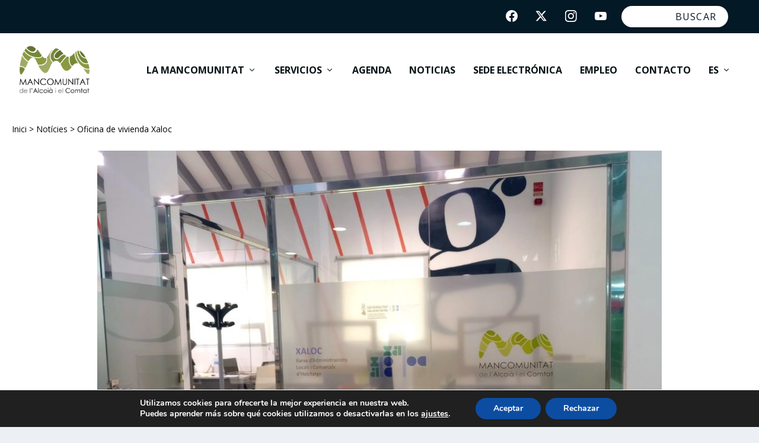

--- FILE ---
content_type: text/css
request_url: https://lamancomunitat.org/wp-content/themes/lamancomunitat/css/build/main.min.css?ver=1.1.0
body_size: 2984
content:
@import url(https://fonts.googleapis.com/css2?family=Hanken+Grotesk:ital,wght@0,300;0,400;0,500;0,600;0,700;1,300;1,400;1,500;1,600;1,700&display=swap);#page-container{background:#fff}textarea{resize:none}.wp-site-blocks{padding-bottom:0;padding-top:0}.wp-site-blocks>*+*{margin-block-start:0}.show-on-mobile{display:none!important}@media only screen and (max-width:767px){.show-on-mobile{display:block!important}}.format--underline{text-decoration:underline!important}.hover--efect{text-decoration:none}.hover--efect:hover{text-decoration:underline}.hover--efect-red a:hover,.hover--efect-red:hover{color:#c4d63b}.hover--opacity:hover{opacity:.6}.text-decoration__none a{text-decoration:none}.text--container-indexed{z-index:10}.element--relative{position:relative}.text-to-left .elementor-container.elementor-column-gap-default{margin-right:0!important}@media only screen and (max-width:767px){.text-to-left .elementor-container.elementor-column-gap-default{margin-left:auto!important}}.text-to-right .elementor-container.elementor-column-gap-default{margin-left:0!important}@media only screen and (max-width:767px){.text-to-right .elementor-container.elementor-column-gap-default{margin-right:auto!important}}.white-link{color:#fff!important}.white-link:hover{text-decoration:underline}.white-hover-red{color:#fff!important}.text-color-link,.white-hover-red:hover{color:#c4d63b!important}.text-color-link:hover{text-decoration:underline}.text-hover-link:hover{color:#c4d63b!important}.display-none{display:none}.section__jcr .elementor-container{justify-content:flex-end}.text-color-main{color:#031926}.semi-bold,.semi-bold span{font-weight:600!important}@media (max-width:1024px){.medium-tablet .uagb-heading-text,.medium-tablet a,.medium-tablet p{font-weight:500!important}}@media (max-width:767px){.medium-mobile .uagb-heading-text,.medium-mobile a,.medium-mobile p{font-weight:500!important}}.wp-block-social-links{font-size:24px;list-style:none}.wp-block-social-links svg{height:1.25em;transition:transform .1s ease;width:1.25em}.wp-block-social-links svg:hover{transform:scale(1.1)}.container{margin:0 auto;max-width:1504px;padding-left:20px;padding-right:20px;position:relative;width:unset}@media (max-width:519px){.mobile-noalign{float:none!important}}.table-overflow{overflow-x:auto}.m-b-40{margin-bottom:40px!important}.m-b-10{margin-bottom:10px!important}.m-b-5{margin-bottom:5px!important}.m-b-0{margin-bottom:0!important}.m-b-20{margin-bottom:20px!important}.m-b-50{margin-bottom:50px!important}.m-b-80{margin-bottom:80px!important}.m-b-100{margin-bottom:100px!important}.m-t-0{margin-block-start:0!important;margin-top:0!important}.m-t-10{margin-top:10px!important}.m-t-20{margin-top:20px!important}.m-t-40{margin-top:40px!important}.m-t-60{margin-top:60px!important}.m-t-80{margin-top:80px!important}.m-t-100{margin-top:100px!important}.m-r-0{margin-right:0!important}.p-t-0{padding-top:0!important}.p-t-20{padding-top:20px!important}.p-t-80{padding-top:80px!important}.p-b-20{padding-bottom:20px!important}.p-b-80{padding-bottom:80px!important}.p-l-20{padding-left:20px!important}.p-r-20{padding-right:20px!important}.p-t-80-mob-0{padding-top:80px!important}@media (max-width:1024px){.p-t-80-mob-0{padding-top:0!important}}#top-header .container{margin:0 auto;max-width:95%;width:100%}#top-header .container .et-search-form .et-search-field{background:#fff;border-radius:22px;color:#031926;font-size:16px;font-weight:400;margin-left:20px;padding-left:20px;padding-right:20px;width:180px}#top-header .container .et-search-form .et-search-field::-webkit-input-placeholder{font-weight:400;text-align:right}#top-header .container .et-search-form .et-search-field:-moz-placeholder{font-weight:400;text-align:right}#top-header .container .et-search-form .et-search-submit:before{content:""!important}#top-header .container #et-info .et-extra-social-icons li.et-extra-social-icon{background:transparent!important;margin:5px 0 5px 20px}#top-header .container #et-info .et-extra-social-icons li.et-extra-social-icon.facebook a:before,#top-header .container #et-info .et-extra-social-icons li.et-extra-social-icon.instagram a:before,#top-header .container #et-info .et-extra-social-icons li.et-extra-social-icon.twitter a:before,#top-header .container #et-info .et-extra-social-icons li.et-extra-social-icon.youtube a:before{content:"";height:20px;position:absolute;top:2px;width:20px}#top-header .container #et-info .et-extra-social-icons li.et-extra-social-icon.facebook a:before{background:url(../../img/build/new-facebook.svg) no-repeat 50%}#top-header .container #et-info .et-extra-social-icons li.et-extra-social-icon.twitter a:before{background:url(../../img/build/new-twitter.svg) no-repeat 50%}#top-header .container #et-info .et-extra-social-icons li.et-extra-social-icon.instagram a:before{background:url(../../img/build/new-instagram.svg) no-repeat 50%}#top-header .container #et-info .et-extra-social-icons li.et-extra-social-icon.youtube a:before{background:url(../../img/build/new-youtube.svg) no-repeat 50%}#top-header .container #et-info .et-extra-social-icons li.et-extra-social-icon a{background:transparent!important}#top-header .container #et-info .et-extra-social-icons li.et-extra-social-icon a:before{font-size:20px}#main-header-wrapper #main-header .container{margin:0 auto;max-width:95%;padding-left:0;padding-right:0;width:100%}@media (min-width:1025px) and (max-width:1279px){#main-header-wrapper #main-header .container .logo{height:auto;width:90px}#main-header-wrapper #main-header .container #et-navigation{align-items:center}#main-header-wrapper #main-header .container #et-navigation>ul>li,#main-header-wrapper #main-header .container #et-navigation>ul>li.wpml-ls-current-language{margin:0 6px}}#main-header-wrapper #main-header .container #et-navigation>ul>li>a{font-weight:700}@media (min-width:1025px) and (max-width:1279px){#main-header-wrapper #main-header .container #et-navigation>ul>li>a{padding-bottom:0}}#main-header-wrapper #main-header #et-mobile-navigation nav{padding-bottom:60px}#main-header-wrapper #main-header #et-mobile-navigation nav .et-extra-social-icons{bottom:0;left:50%;padding-bottom:20px;position:absolute;transform:translateX(-50%);width:250px}#main-header-wrapper #main-header #et-mobile-navigation nav .et-extra-social-icons .et-extra-social-icon{margin:0 30px 10px 0}#main-header-wrapper #main-header #et-mobile-navigation nav .et-extra-social-icons .et-extra-social-icon a{background:#051014;border-radius:0}#main-header-wrapper #main-header #et-mobile-navigation nav .et-top-search .et-search-field{border:2px solid #051014;border-radius:20px;font-size:14px}#main-header-wrapper #main-header #et-mobile-navigation nav .et-top-search .et-search-field::-webkit-input-placeholder{color:#051014;font-weight:400;padding-left:20px;text-align:left}#main-header-wrapper #main-header #et-mobile-navigation nav .et-top-search .et-search-field:-moz-placeholder{color:#051014;font-weight:400;padding-left:20px;text-align:left}#et-navigation .nav li li{line-height:.8em}#et-navigation .nav li li a{padding:12px 0}#footer{padding-left:20px;padding-right:20px}#footer .container{padding-left:0;padding-right:0}#footer .container .et_pb_extra_row{display:flex;flex-direction:row}#footer .container .et_pb_extra_row .et_pb_extra_column:first-child{flex-basis:25%;margin-right:5%!important;width:25%}#footer .container .et_pb_extra_row .et_pb_extra_column:nth-child(2){flex-basis:30%;font-weight:400;margin-right:5%!important;width:30%}#footer .container .et_pb_extra_row .et_pb_extra_column:nth-child(2) p{color:#fff;font-size:20px}#footer .container .et_pb_extra_row .et_pb_extra_column:nth-child(2) ul{display:flex;flex-flow:wrap;margin-top:5px}#footer .container .et_pb_extra_row .et_pb_extra_column:nth-child(2) ul li{border-bottom:none;padding:0 0 10px}#footer .container .et_pb_extra_row .et_pb_extra_column:nth-child(2) ul li a{font-size:20px;font-weight:400}@media (max-width:1024px){#footer .container .et_pb_extra_row .et_pb_extra_column:nth-child(2) p,#footer .container .et_pb_extra_row .et_pb_extra_column:nth-child(2) ul li a{font-size:14px}}#footer .container .et_pb_extra_row .et_pb_extra_column:nth-child(3){flex-basis:35%;font-weight:400;width:35%}#footer .container .et_pb_extra_row .et_pb_extra_column:nth-child(3) p{color:#fff;font-size:20px}#footer .container .et_pb_extra_row .et_pb_extra_column:nth-child(3) p a{font-size:20px}@media (max-width:1024px){#footer .container .et_pb_extra_row .et_pb_extra_column:nth-child(3){margin-bottom:20px!important}#footer .container .et_pb_extra_row .et_pb_extra_column:nth-child(3) a,#footer .container .et_pb_extra_row .et_pb_extra_column:nth-child(3) p,#footer .container .et_pb_extra_row .et_pb_extra_column:nth-child(3) ul li a{font-size:14px!important}#footer .container .et_pb_extra_row .et_pb_extra_column .et_pb_widget{margin:0}#footer .container .et_pb_extra_row .et_pb_extra_column .et_pb_widget .textwidget{padding:0}}#footer .et-extra-social-icons{display:flex;margin-top:30px}#footer .et-extra-social-icons li.et-extra-social-icon{background:transparent!important;border-bottom:none;margin:0 30px 0 0;position:relative}#footer .et-extra-social-icons li.et-extra-social-icon.facebook a:before,#footer .et-extra-social-icons li.et-extra-social-icon.instagram a:before,#footer .et-extra-social-icons li.et-extra-social-icon.twitter a:before,#footer .et-extra-social-icons li.et-extra-social-icon.youtube a:before{content:"";height:29px;left:0;position:absolute;top:10px;width:29px}#footer .et-extra-social-icons li.et-extra-social-icon.facebook a:before{background:url(../../img/build/new-facebook-footer.svg) no-repeat 50%}#footer .et-extra-social-icons li.et-extra-social-icon.twitter a:before{background:url(../../img/build/new-twitter-footer.svg) no-repeat 50%}#footer .et-extra-social-icons li.et-extra-social-icon.instagram a:before{background:url(../../img/build/new-instagram-footer.svg) no-repeat 50%}#footer .et-extra-social-icons li.et-extra-social-icon.youtube a:before{background:url(../../img/build/new-youtube-footer.svg) no-repeat 50%}#footer .et-extra-social-icons li.et-extra-social-icon a{background:transparent!important}#footer .et-extra-social-icons li.et-extra-social-icon a:before{font-size:20px}#footer #footer-bottom{padding:0 0 30px}#footer #footer-bottom .container{border-top:1px solid #fff;display:flex;justify-content:space-between;padding-left:0;padding-right:0;padding-top:30px}#footer #footer-bottom .container:after,#footer #footer-bottom .container:before{content:none}@media (max-width:767px){#footer #footer-bottom .container{flex-direction:column}}#footer #footer-bottom #footer-info{color:#fff;font-size:16px}@media (max-width:767px){#footer #footer-bottom #footer-info{font-size:14px;text-align:left}#footer #footer-bottom #footer-nav{text-align:left}}#footer #footer-bottom #footer-nav ul#footer-menu li a{color:#fff;font-size:16px;transition:.5s}@media (max-width:767px){#footer #footer-bottom #footer-nav ul#footer-menu li a{font-size:14px}}#footer #footer-bottom #footer-nav ul#footer-menu li a:hover{text-decoration:underline}#footer #footer-bottom #footer-nav ul#footer-menu li:first-child:after{color:#fff;content:"|";margin-left:20px}#footer #footer-bottom .footer__copyright p{color:#fff;font-size:16px}@media (max-width:767px){#footer #footer-bottom .footer__copyright p{font-size:14px;margin-top:10px}}#footer #footer-bottom .footer__copyright p a{color:#fff}#footer #footer-bottom .footer__copyright p a:hover{text-decoration:underline}body{overflow:overlay;scroll-behavior:smooth}@media screen and (min-width:1025px){body::-webkit-scrollbar{background-color:#fff;width:16px}body::-webkit-scrollbar-track{background-color:#fff}body::-webkit-scrollbar-thumb{background-color:#babac0;border:4px solid #fff;border-radius:16px}body::-webkit-scrollbar-thumb:hover{background-color:#babac0}body::-webkit-scrollbar-button{display:none}}@media screen and (min-width:1025px){html{scrollbar-color:#babac0;scrollbar-width:thick}}.breadcrumbs .et_pb_text_inner a,.breadcrumbs .et_pb_text_inner p,.breadcrumbs .et_pb_text_inner span{color:#000}.heading__border--under:after{background:#c4d63b;content:"";height:10px;position:absolute;width:100px}@media (max-width:767px){.heading__border--under:after{bottom:-4px;z-index:2}.heading__border--under:before{background:#8f8f8f;bottom:0;content:"";height:1px;position:absolute;width:100%;z-index:1}}.heading__border--under-fullwidth:before{background:#8f8f8f;bottom:0;content:"";height:1px;position:absolute;width:100%;z-index:1}.heading__border--under-fullwidth:after{background:#c4d63b;bottom:-4px;content:"";height:10px;position:absolute;width:100px;z-index:2}.wp-pagenavi{align-items:center;display:inline-flex;flex-direction:row;justify-content:center;margin-top:40px;position:relative;width:292px}.wp-pagenavi .pages{color:#8f8f8f;letter-spacing:.048px;padding:14px}.wp-pagenavi .nextpostslink,.wp-pagenavi .pages,.wp-pagenavi .previouspostslink{font-family:Open Sans;font-size:24px;font-style:normal;font-weight:400;line-height:normal}.wp-pagenavi .nextpostslink,.wp-pagenavi .previouspostslink{border-radius:30px;padding:11px 22px}.wp-pagenavi .current,.wp-pagenavi .extend,.wp-pagenavi .page{display:none}.wp-pagenavi .previouspostslink{border:1px solid #8f8f8f;color:#8f8f8f;left:0;position:absolute}.wp-pagenavi .nextpostslink{border:1px solid #c4d63b;color:#c4d63b}.post-blog .et_pb_title_container .entry-title{margin-top:20px}.post__navigation{display:flex;justify-content:space-between;width:100%}.post__navigation:after{clear:auto!important;display:none!important}.post__navigation .nav-previous{display:flex;justify-content:flex-start;width:350px}.post__navigation .nav-previous a{align-items:center;display:flex}.post__navigation .nav-previous a .nav-label{display:flex;margin-left:20px}.post__navigation .nav-previous a .meta-nav{display:none}.post__navigation .nav-previous a:before{background:url(../../img/build/previous.svg) no-repeat 50%;border-radius:30px;content:"";height:22px;padding:14px;width:35px}.post__navigation .nav-next{display:flex;justify-content:flex-end;width:350px}.post__navigation .nav-next a{align-items:center;display:flex}.post__navigation .nav-next a .nav-label{display:flex;margin-right:20px;text-align:right}.post__navigation .nav-next a .meta-nav{display:none}.post__navigation .nav-next a:after{background:url(../../img/build/next.svg) no-repeat 50%;border-radius:30px;content:"";height:22px;padding:14px;width:35px}.post__share-icons{align-items:center;display:flex}@media (max-width:1024px){.post__share-icons{align-items:flex-start;flex-direction:column}}.post__share-icons span{color:#000;font:normal normal normal 400 24px/24px Open Sans;margin-right:20px}.post__share-icons .sfsi_shortcode_container{float:none}@media (max-width:1024px){.post__share-icons .sfsi_shortcode_container{margin-top:20px}}.post__share-icons .sfsi_shortcode_container .norm_row{display:flex;width:100%}.post__share-icons .sfsi_shortcode_container .norm_row .sfsi_wicons{margin-right:15px}@media (max-width:1024px){.post__share-icons .sfsi_shortcode_container .norm_row .sfsi_wicons{margin-left:0!important;margin-right:25px}}.post__share-icons .sfsi_shortcode_container .norm_row .sfsi_wicons .inerCnt .sficn{border:none;border-radius:0}.home__hero--full-width .et_pb_slides .et_pb_slide{padding-left:0}@media (max-width:767px){.home__hero--full-width .et_pb_slides .et_pb_slide{height:520px}}.home__hero--full-width .et_pb_slides .et_pb_slide .et_pb_container{max-width:100%;width:100%}.home__hero--full-width .et_pb_slides .et_pb_slide .et_pb_container .et_pb_slide_content{display:none}@media (max-width:767px){.home__hero--full-width .et_pb_slides .et_pb_slide .et_pb_container .et_pb_slide_description{bottom:0;position:absolute;width:100%}}.home__hero--full-width .et_pb_slides .et_pb_slide .et_pb_container .et_pb_slide_description .et_pb_slide_title{background:#fff;bottom:30px;left:0;padding:12px 70px;position:absolute}@media (max-width:767px){.home__hero--full-width .et_pb_slides .et_pb_slide .et_pb_container .et_pb_slide_description .et_pb_slide_title{background:hsla(0,0%,100%,.65);padding:12px 30px}}.home__hero--full-width .et_pb_slides .et_pb_slide .et_pb_container .et_pb_slide_description .et_pb_slide_title a{font-weight:400;text-transform:uppercase}.home__gallery{display:grid;gap:20px;grid-template-columns:repeat(7,1fr)}@media (max-width:767px){.home__gallery{column-gap:15px;display:grid;grid-template-columns:repeat(3,1fr);row-gap:30px}}.home__post-carousel .slick-list{margin-left:40px;margin-right:40px}@media (max-width:767px){.home__post-carousel .slick-list{margin-left:0;margin-right:0}.home__post-carousel .slick-list .lwp_post_carousel_item{padding-left:0;padding-right:0}}.home__post-carousel .slick-list .lwp_post_carousel_image img{height:340px;max-height:340px;object-fit:cover}.home__post-carousel .slick-list .lwp_post_carousel_meta,.home__post-carousel .slick-list .lwp_post_carousel_read_more{display:none}.home__post-carousel .slick-next,.home__post-carousel .slick-prev{background:transparent;content:""!important}.home__post-carousel .slick-next:before,.home__post-carousel .slick-prev:before{border-radius:30px;color:#8f8f8f;content:"";height:22px;padding:14px;position:absolute;top:10px;width:35px}.home__post-carousel .slick-next:hover,.home__post-carousel .slick-prev:hover{background:transparent;content:""!important}@media (max-width:767px){.home__post-carousel .slick-next,.home__post-carousel .slick-prev{bottom:-70px;top:auto}}.home__post-carousel .slick-prev{left:-20px}@media (max-width:767px){.home__post-carousel .slick-prev{left:30%;transform:translateX(-30%)}}.home__post-carousel .slick-prev:before{background:url(../../img/build/previous.svg) no-repeat 50%;left:0}.home__post-carousel .slick-next{right:-20px}@media (max-width:767px){.home__post-carousel .slick-next{right:30%;transform:translateX(-30%)}}.home__post-carousel .slick-next:before{background:url(../../img/build/next.svg) no-repeat 50%;right:0}@media (max-width:767px){.home__serveis{padding:0 20px}.home__serveis .et_pb_row{display:grid;grid-template-columns:repeat(2,1fr);padding-bottom:0}}.pages__fullwidth-image img{height:100%;object-fit:cover}.pages__fullwidth-image.position-bottom img{object-position:bottom}@media (max-width:767px){.grid__mobile-2fr .et_pb_row,.grid__mobile-2fr-row{display:grid;gap:20px;grid-template-columns:repeat(2,1fr)}}

--- FILE ---
content_type: text/css
request_url: https://lamancomunitat.org/wp-content/themes/lamancomunitat/style.css?ver=4.27.4
body_size: 98
content:
/**
Theme Name: lamancomunitat
Author: Acceseo
Author URI: https://www.acceseo.com
Description: Theme child para la web de la mancomunitat
Version: 1.0.0
License: GNU General Public License v2 or later
License URI: http://www.gnu.org/licenses/gpl-2.0.html
Text Domain: lamancomunitat
Template: Extra
*/


--- FILE ---
content_type: image/svg+xml
request_url: https://lamancomunitat.org/wp-content/themes/lamancomunitat/img/build/next.svg
body_size: 641
content:
<svg width="71" height="71" viewBox="0 0 71 71" fill="none" xmlns="http://www.w3.org/2000/svg">
<g id="expand_circle_right_FILL0_wght100_GRAD0_opsz24 3">
<path id="Vector" d="M40.2335 35.5L31.1367 44.5969L32.5419 46.0761L43.1179 35.5L32.5419 24.924L31.1367 26.4031L40.2335 35.5ZM35.5131 61.2375C31.9545 61.2375 28.6083 60.5622 25.4746 59.2117C22.3407 57.8611 19.6148 56.0283 17.2966 53.7131C14.9785 51.3978 13.1433 48.6753 11.7911 45.5455C10.4388 42.4157 9.7627 39.0715 9.7627 35.5129C9.7627 31.9543 10.438 28.6081 11.7885 25.4744C13.1391 22.3406 14.972 19.6146 17.2871 17.2965C19.6024 14.9783 22.3249 13.1431 25.4547 11.7909C28.5845 10.4386 31.9287 9.76251 35.4873 9.76251C39.0459 9.76251 42.3921 10.4378 45.5258 11.7883C48.6596 13.1389 51.3856 14.9718 53.7037 17.287C56.0219 19.6022 57.8571 22.3247 59.2093 25.4545C60.5616 28.5844 61.2377 31.9286 61.2377 35.4871C61.2377 39.0457 60.5624 42.3919 59.2119 45.5257C57.8613 48.6595 56.0284 51.3854 53.7132 53.7036C51.398 56.0217 48.6755 57.8569 45.5457 59.2091C42.4158 60.5614 39.0716 61.2375 35.5131 61.2375ZM35.5002 59.1667C42.1071 59.1667 47.7033 56.874 52.2887 52.2886C56.8742 47.7031 59.1669 42.107 59.1669 35.5C59.1669 28.8931 56.8742 23.2969 52.2887 18.7115C47.7033 14.1261 42.1071 11.8333 35.5002 11.8333C28.8932 11.8333 23.2971 14.1261 18.7117 18.7115C14.1262 23.2969 11.8335 28.8931 11.8335 35.5C11.8335 42.107 14.1262 47.7031 18.7117 52.2886C23.2971 56.874 28.8932 59.1667 35.5002 59.1667Z" fill="#8F8F8F"/>
</g>
</svg>


--- FILE ---
content_type: image/svg+xml
request_url: https://lamancomunitat.org/wp-content/themes/lamancomunitat/img/build/new-instagram-footer.svg
body_size: 1455
content:
<svg width="31" height="30" viewBox="0 0 31 30" fill="none" xmlns="http://www.w3.org/2000/svg">
<g id="Social Icons" clip-path="url(#clip0_357_296)">
<path id="Vector" d="M15.4726 2.66563C19.4276 2.66563 19.896 2.68298 21.4514 2.75236C22.897 2.81597 23.6776 3.05883 24.198 3.26121C24.8861 3.52719 25.3834 3.851 25.898 4.36562C26.4184 4.88602 26.7364 5.37752 27.0024 6.06561C27.2048 6.58602 27.4477 7.3724 27.5113 8.81219C27.5806 10.3734 27.598 10.8418 27.598 14.7911C27.598 18.7461 27.5806 19.2145 27.5113 20.7699C27.4477 22.2155 27.2048 22.9961 27.0024 23.5165C26.7364 24.2046 26.4126 24.7019 25.898 25.2165C25.3776 25.7369 24.8861 26.0549 24.198 26.3209C23.6776 26.5233 22.8912 26.7662 21.4514 26.8298C19.8902 26.8992 19.4219 26.9165 15.4726 26.9165C11.5175 26.9165 11.0491 26.8992 9.49368 26.8298C8.04811 26.7662 7.2675 26.5233 6.7471 26.3209C6.05901 26.0549 5.56173 25.7311 5.04711 25.2165C4.5267 24.6961 4.20868 24.2046 3.94269 23.5165C3.74031 22.9961 3.49746 22.2097 3.43385 20.7699C3.36446 19.2087 3.34712 18.7404 3.34712 14.7911C3.34712 10.836 3.36446 10.3676 3.43385 8.81219C3.49746 7.36662 3.74031 6.58602 3.94269 6.06561C4.20868 5.37752 4.53248 4.88024 5.04711 4.36562C5.56751 3.84522 6.05901 3.52719 6.7471 3.26121C7.2675 3.05883 8.05389 2.81597 9.49368 2.75236C11.0491 2.68298 11.5175 2.66563 15.4726 2.66563ZM15.4726 0C11.4539 0 10.9508 0.0173468 9.37225 0.0867342C7.79947 0.156122 6.71819 0.410542 5.78146 0.774825C4.80425 1.15646 3.97739 1.65951 3.1563 2.48638C2.32944 3.30746 1.82638 4.13433 1.44475 5.10575C1.08046 6.04826 0.826043 7.12377 0.756656 8.69655C0.687269 10.2809 0.669922 10.7839 0.669922 14.8026C0.669922 18.8213 0.687269 19.3244 0.756656 20.9029C0.826043 22.4757 1.08046 23.557 1.44475 24.4937C1.82638 25.4709 2.32944 26.2978 3.1563 27.1189C3.97739 27.94 4.80425 28.4488 5.77567 28.8247C6.71819 29.1889 7.79369 29.4434 9.36647 29.5127C10.945 29.5821 11.4481 29.5995 15.4668 29.5995C19.4855 29.5995 19.9885 29.5821 21.5671 29.5127C23.1399 29.4434 24.2211 29.1889 25.1579 28.8247C26.1293 28.4488 26.9562 27.94 27.7772 27.1189C28.5983 26.2978 29.1072 25.4709 29.483 24.4995C29.8473 23.557 30.1017 22.4815 30.1711 20.9087C30.2405 19.3302 30.2578 18.8271 30.2578 14.8084C30.2578 10.7897 30.2405 10.2867 30.1711 8.70811C30.1017 7.13533 29.8473 6.05405 29.483 5.11732C29.1187 4.13433 28.6157 3.30746 27.7888 2.48638C26.9677 1.6653 26.1409 1.15646 25.1694 0.780608C24.2269 0.416324 23.1514 0.161904 21.5786 0.0925165C19.9943 0.0173468 19.4912 0 15.4726 0Z" fill="white"/>
<path id="Vector_2" d="M15.4728 7.19897C11.2749 7.19897 7.86914 10.6047 7.86914 14.8027C7.86914 19.0006 11.2749 22.4064 15.4728 22.4064C19.6708 22.4064 23.0765 19.0006 23.0765 14.8027C23.0765 10.6047 19.6708 7.19897 15.4728 7.19897ZM15.4728 19.735C12.7494 19.735 10.5406 17.5261 10.5406 14.8027C10.5406 12.0792 12.7494 9.87039 15.4728 9.87039C18.1963 9.87039 20.4051 12.0792 20.4051 14.8027C20.4051 17.5261 18.1963 19.735 15.4728 19.735Z" fill="white"/>
<path id="Vector_3" d="M25.1519 6.89827C25.1519 7.88126 24.3539 8.67343 23.3767 8.67343C22.3937 8.67343 21.6016 7.87548 21.6016 6.89827C21.6016 5.91528 22.3995 5.12311 23.3767 5.12311C24.3539 5.12311 25.1519 5.92106 25.1519 6.89827Z" fill="white"/>
</g>
<defs>
<clipPath id="clip0_357_296">
<rect width="29.6053" height="29.6053" fill="white" transform="translate(0.669922)"/>
</clipPath>
</defs>
</svg>


--- FILE ---
content_type: image/svg+xml
request_url: https://lamancomunitat.org/wp-content/themes/lamancomunitat/img/build/previous.svg
body_size: 587
content:
<svg width="71" height="71" viewBox="0 0 71 71" fill="none" xmlns="http://www.w3.org/2000/svg">
<path d="M30.7665 35.5L39.8634 26.4031L38.4581 24.9239L27.8821 35.5L38.4581 46.076L39.8633 44.5969L30.7665 35.5ZM35.4869 9.76249C39.0455 9.76249 42.3917 10.4378 45.5255 11.7883C48.6593 13.1389 51.3852 14.9717 53.7034 17.2869C56.0215 19.6022 57.8567 22.3247 59.2089 25.4545C60.5612 28.5843 61.2373 31.9285 61.2373 35.4871C61.2373 39.0457 60.562 42.3919 59.2115 45.5256C57.8609 48.6594 56.0281 51.3854 53.7129 53.7035C51.3976 56.0217 48.6751 57.8568 45.5453 59.2091C42.4155 60.5614 39.0713 61.2375 35.5127 61.2375C31.9541 61.2375 28.6079 60.5622 25.4742 59.2117C22.3404 57.8611 19.6144 56.0282 17.2963 53.713C14.9781 51.3978 13.1429 48.6753 11.7907 45.5454C10.4384 42.4156 9.76231 39.0714 9.76231 35.5129C9.76231 31.9543 10.4376 28.6081 11.7881 25.4743C13.1387 22.3405 14.9716 19.6146 17.2868 17.2964C19.602 14.9783 22.3245 13.1431 25.4543 11.7909C28.5842 10.4386 31.9284 9.76249 35.4869 9.76249ZM35.4998 11.8333C28.8929 11.8333 23.2967 14.126 18.7113 18.7114C14.1259 23.2969 11.8331 28.893 11.8331 35.5C11.8331 42.1069 14.1258 47.7031 18.7113 52.2885C23.2967 56.8739 28.8929 59.1667 35.4998 59.1667C42.1068 59.1667 47.7029 56.8739 52.2883 52.2885C56.8738 47.7031 59.1665 42.1069 59.1665 35.5C59.1665 28.893 56.8738 23.2969 52.2884 18.7114C47.7029 14.126 42.1068 11.8333 35.4998 11.8333Z" fill="#8F8F8F"/>
</svg>


--- FILE ---
content_type: application/javascript
request_url: https://lamancomunitat.org/wp-content/themes/lamancomunitat/js/build/app.min.js
body_size: 17
content:
(()=>{var e;(e=jQuery)(window).load((()=>{e(".home__post-carousel").length&&(e(".home__post-carousel").find(".slick-prev").empty(),e(".home__post-carousel").find(".slick-next").empty())})),e(window).resize((()=>{e(".home__post-carousel").length&&(e(".home__post-carousel").find(".slick-prev").empty(),e(".home__post-carousel").find(".slick-next").empty())}))})();

--- FILE ---
content_type: image/svg+xml
request_url: https://lamancomunitat.org/wp-content/themes/lamancomunitat/img/build/new-twitter.svg
body_size: 243
content:
<svg width="21" height="20" viewBox="0 0 21 20" fill="none" xmlns="http://www.w3.org/2000/svg">
<g id="Social Icons" clip-path="url(#clip0_182_395)">
<path id="Vector" d="M15.4093 1.58655H18.2205L12.0788 8.60613L19.304 18.1582H13.6467L9.21573 12.3649L4.14566 18.1582H1.33273L7.9019 10.65L0.970703 1.58655H6.77163L10.7769 6.88182L15.4093 1.58655ZM14.4226 16.4755H15.9804L5.9252 3.18082H4.25359L14.4226 16.4755Z" fill="white"/>
</g>
<defs>
<clipPath id="clip0_182_395">
<rect width="20" height="20" fill="white" transform="translate(0.136719)"/>
</clipPath>
</defs>
</svg>


--- FILE ---
content_type: image/svg+xml
request_url: https://lamancomunitat.org/wp-content/themes/lamancomunitat/img/build/new-facebook-footer.svg
body_size: 287
content:
<svg width="30" height="30" viewBox="0 0 30 30" fill="none" xmlns="http://www.w3.org/2000/svg">
<g id="Social Icons" clip-path="url(#clip0_357_302)">
<path id="Vector" d="M29.6053 14.8026C29.6053 6.62736 22.9779 0 14.8026 0C6.62736 0 0 6.62736 0 14.8026C0 22.1909 5.41308 28.315 12.4897 29.4254V19.0815H8.73124V14.8026H12.4897V11.5414C12.4897 7.83152 14.6997 5.78228 18.0809 5.78228C19.6999 5.78228 21.3944 6.07139 21.3944 6.07139V9.71423H19.5279C17.6891 9.71423 17.1155 10.8554 17.1155 12.0271V14.8026H21.221L20.5647 19.0815H17.1155V29.4254C24.1922 28.315 29.6053 22.1909 29.6053 14.8026Z" fill="white"/>
</g>
<defs>
<clipPath id="clip0_357_302">
<rect width="29.6053" height="29.6053" fill="white"/>
</clipPath>
</defs>
</svg>


--- FILE ---
content_type: image/svg+xml
request_url: https://lamancomunitat.org/wp-content/themes/lamancomunitat/img/build/new-instagram.svg
body_size: 1415
content:
<svg width="21" height="20" viewBox="0 0 21 20" fill="none" xmlns="http://www.w3.org/2000/svg">
<g id="Social Icons" clip-path="url(#clip0_182_394)">
<path id="Vector" d="M10.2754 1.80078C12.9473 1.80078 13.2637 1.8125 14.3145 1.85937C15.291 1.90234 15.8184 2.06641 16.1699 2.20313C16.6348 2.38281 16.9707 2.60156 17.3184 2.94922C17.6699 3.30078 17.8848 3.63281 18.0645 4.09766C18.2012 4.44922 18.3652 4.98047 18.4082 5.95312C18.4551 7.00781 18.4668 7.32422 18.4668 9.99219C18.4668 12.6641 18.4551 12.9805 18.4082 14.0313C18.3652 15.0078 18.2012 15.5352 18.0645 15.8867C17.8848 16.3516 17.666 16.6875 17.3184 17.0352C16.9668 17.3867 16.6348 17.6016 16.1699 17.7813C15.8184 17.918 15.2871 18.082 14.3145 18.125C13.2598 18.1719 12.9434 18.1836 10.2754 18.1836C7.60352 18.1836 7.28711 18.1719 6.23633 18.125C5.25977 18.082 4.73242 17.918 4.38086 17.7813C3.91602 17.6016 3.58008 17.3828 3.23242 17.0352C2.88086 16.6836 2.66602 16.3516 2.48633 15.8867C2.34961 15.5352 2.18555 15.0039 2.14258 14.0313C2.0957 12.9766 2.08398 12.6602 2.08398 9.99219C2.08398 7.32031 2.0957 7.00391 2.14258 5.95312C2.18555 4.97656 2.34961 4.44922 2.48633 4.09766C2.66602 3.63281 2.88477 3.29688 3.23242 2.94922C3.58398 2.59766 3.91602 2.38281 4.38086 2.20313C4.73242 2.06641 5.26367 1.90234 6.23633 1.85937C7.28711 1.8125 7.60352 1.80078 10.2754 1.80078ZM10.2754 0C7.56055 0 7.2207 0.0117187 6.1543 0.0585938C5.0918 0.105469 4.36133 0.277344 3.72852 0.523438C3.06836 0.78125 2.50977 1.12109 1.95508 1.67969C1.39648 2.23438 1.05664 2.79297 0.798828 3.44922C0.552734 4.08594 0.380859 4.8125 0.333984 5.875C0.287109 6.94531 0.275391 7.28516 0.275391 10C0.275391 12.7148 0.287109 13.0547 0.333984 14.1211C0.380859 15.1836 0.552734 15.9141 0.798828 16.5469C1.05664 17.207 1.39648 17.7656 1.95508 18.3203C2.50977 18.875 3.06836 19.2188 3.72461 19.4727C4.36133 19.7188 5.08789 19.8906 6.15039 19.9375C7.2168 19.9844 7.55664 19.9961 10.2715 19.9961C12.9863 19.9961 13.3262 19.9844 14.3926 19.9375C15.4551 19.8906 16.1855 19.7188 16.8184 19.4727C17.4746 19.2188 18.0332 18.875 18.5879 18.3203C19.1426 17.7656 19.4863 17.207 19.7402 16.5508C19.9863 15.9141 20.1582 15.1875 20.2051 14.125C20.252 13.0586 20.2637 12.7188 20.2637 10.0039C20.2637 7.28906 20.252 6.94922 20.2051 5.88281C20.1582 4.82031 19.9863 4.08984 19.7402 3.45703C19.4941 2.79297 19.1543 2.23438 18.5957 1.67969C18.041 1.125 17.4824 0.78125 16.8262 0.527344C16.1895 0.28125 15.4629 0.109375 14.4004 0.0625C13.3301 0.0117188 12.9902 0 10.2754 0Z" fill="white"/>
<path id="Vector_2" d="M10.2754 4.86328C7.43945 4.86328 5.13867 7.16406 5.13867 10C5.13867 12.8359 7.43945 15.1367 10.2754 15.1367C13.1113 15.1367 15.4121 12.8359 15.4121 10C15.4121 7.16406 13.1113 4.86328 10.2754 4.86328ZM10.2754 13.332C8.43555 13.332 6.94336 11.8398 6.94336 10C6.94336 8.16016 8.43555 6.66797 10.2754 6.66797C12.1152 6.66797 13.6074 8.16016 13.6074 10C13.6074 11.8398 12.1152 13.332 10.2754 13.332Z" fill="white"/>
<path id="Vector_3" d="M16.8145 4.66016C16.8145 5.32422 16.2754 5.85938 15.6152 5.85938C14.9512 5.85938 14.416 5.32031 14.416 4.66016C14.416 3.99609 14.9551 3.46094 15.6152 3.46094C16.2754 3.46094 16.8145 4 16.8145 4.66016Z" fill="white"/>
</g>
<defs>
<clipPath id="clip0_182_394">
<rect width="20" height="20" fill="white" transform="translate(0.275391)"/>
</clipPath>
</defs>
</svg>


--- FILE ---
content_type: image/svg+xml
request_url: https://lamancomunitat.org/wp-content/themes/lamancomunitat/img/build/new-facebook.svg
body_size: 267
content:
<svg width="20" height="20" viewBox="0 0 20 20" fill="none" xmlns="http://www.w3.org/2000/svg">
<g id="Social Icons" clip-path="url(#clip0_182_396)">
<path id="Vector" d="M20 10C20 4.47715 15.5229 0 10 0C4.47715 0 0 4.47715 0 10C0 14.9912 3.65684 19.1283 8.4375 19.8785V12.8906H5.89844V10H8.4375V7.79688C8.4375 5.29063 9.93047 3.90625 12.2146 3.90625C13.3084 3.90625 14.4531 4.10156 14.4531 4.10156V6.5625H13.1922C11.95 6.5625 11.5625 7.3334 11.5625 8.125V10H14.3359L13.8926 12.8906H11.5625V19.8785C16.3432 19.1283 20 14.9912 20 10Z" fill="white"/>
</g>
<defs>
<clipPath id="clip0_182_396">
<rect width="20" height="20" fill="white"/>
</clipPath>
</defs>
</svg>


--- FILE ---
content_type: image/svg+xml
request_url: https://lamancomunitat.org/wp-content/themes/lamancomunitat/img/build/new-youtube-footer.svg
body_size: 502
content:
<svg width="30" height="30" viewBox="0 0 30 30" fill="none" xmlns="http://www.w3.org/2000/svg">
<g id="Social Icons" clip-path="url(#clip0_357_294)">
<path id="Vector" d="M29.7049 8.88162C29.7049 8.88162 29.4158 6.84048 28.5253 5.94423C27.3978 4.76464 26.1372 4.75886 25.559 4.68947C21.4189 4.38879 15.2029 4.38879 15.2029 4.38879H15.1914C15.1914 4.38879 8.97543 4.38879 4.83532 4.68947C4.25709 4.75886 2.99656 4.76464 1.86901 5.94423C0.978541 6.84048 0.69521 8.88162 0.69521 8.88162C0.69521 8.88162 0.394531 11.2813 0.394531 13.6751V15.9187C0.394531 18.3125 0.689427 20.7122 0.689427 20.7122C0.689427 20.7122 0.978541 22.7533 1.86323 23.6496C2.99077 24.8291 4.47104 24.7887 5.13022 24.9159C7.50095 25.1414 15.1972 25.2108 15.1972 25.2108C15.1972 25.2108 21.4189 25.1992 25.559 24.9043C26.1372 24.8349 27.3978 24.8291 28.5253 23.6496C29.4158 22.7533 29.7049 20.7122 29.7049 20.7122C29.7049 20.7122 29.9998 18.3183 29.9998 15.9187V13.6751C29.9998 11.2813 29.7049 8.88162 29.7049 8.88162ZM12.1383 18.6421V10.3214L20.1352 14.4962L12.1383 18.6421Z" fill="white"/>
</g>
<defs>
<clipPath id="clip0_357_294">
<rect width="29.6053" height="29.6053" fill="white" transform="translate(0.394531)"/>
</clipPath>
</defs>
</svg>
